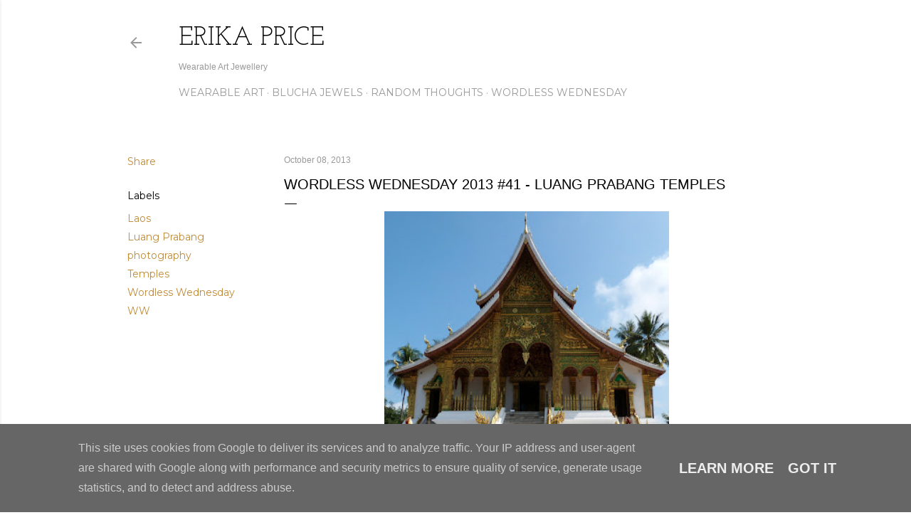

--- FILE ---
content_type: text/plain
request_url: https://www.google-analytics.com/j/collect?v=1&_v=j102&a=2093788207&t=pageview&_s=1&dl=https%3A%2F%2Fwww.erikaprice.co.uk%2F2013%2F10%2Fwordless-wednesday-2013-41-luang.html&ul=en-us%40posix&dt=Wordless%20Wednesday%202013%20%2341%20-%20Luang%20Prabang%20Temples&sr=1280x720&vp=1280x720&_u=IEBAAEABAAAAACAAI~&jid=1430209773&gjid=2076058020&cid=870599925.1768943628&tid=UA-6941804-5&_gid=1462452315.1768943628&_r=1&_slc=1&z=55798181
body_size: -451
content:
2,cG-LXJTENR9XZ